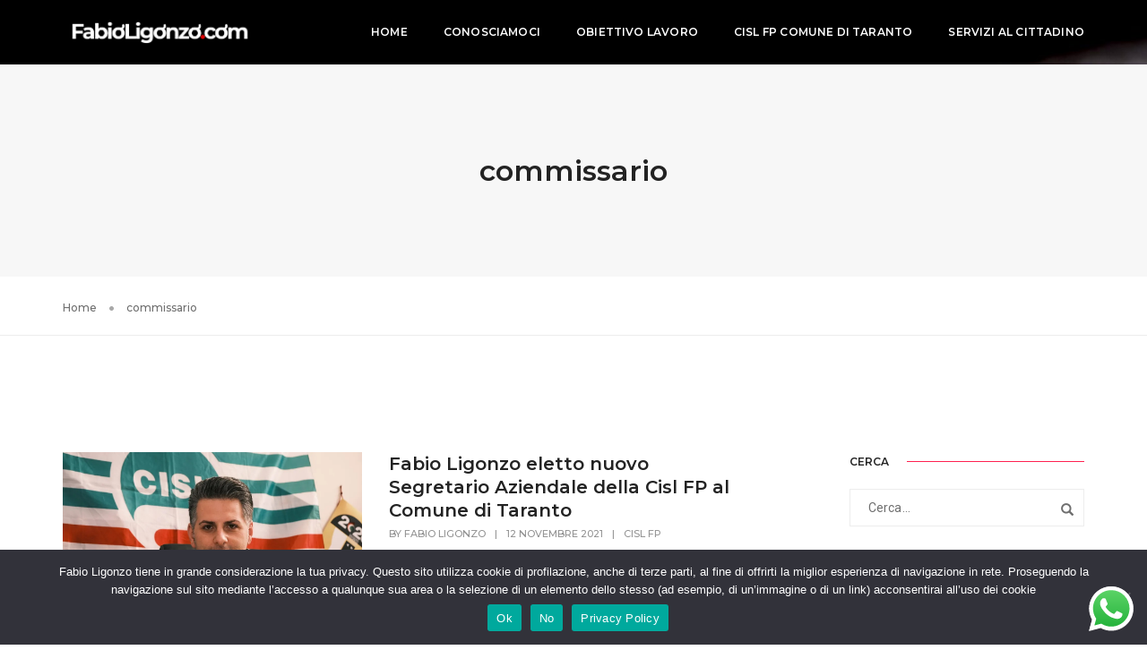

--- FILE ---
content_type: text/html; charset=utf-8
request_url: https://accounts.google.com/o/oauth2/postmessageRelay?parent=https%3A%2F%2Ffabioligonzo.com&jsh=m%3B%2F_%2Fscs%2Fabc-static%2F_%2Fjs%2Fk%3Dgapi.lb.en.2kN9-TZiXrM.O%2Fd%3D1%2Frs%3DAHpOoo_B4hu0FeWRuWHfxnZ3V0WubwN7Qw%2Fm%3D__features__
body_size: 162
content:
<!DOCTYPE html><html><head><title></title><meta http-equiv="content-type" content="text/html; charset=utf-8"><meta http-equiv="X-UA-Compatible" content="IE=edge"><meta name="viewport" content="width=device-width, initial-scale=1, minimum-scale=1, maximum-scale=1, user-scalable=0"><script src='https://ssl.gstatic.com/accounts/o/2580342461-postmessagerelay.js' nonce="IVDKC5DdZe1vkNd3llIxIA"></script></head><body><script type="text/javascript" src="https://apis.google.com/js/rpc:shindig_random.js?onload=init" nonce="IVDKC5DdZe1vkNd3llIxIA"></script></body></html>

--- FILE ---
content_type: text/css
request_url: https://fabioligonzo.com/wp-content/themes/pofo/assets/css/et-line-icons.css?ver=2.4
body_size: 1335
content:
@font-face {
	font-family: 'et-line';
	src:url('../fonts/et-line.eot');
	src:url('../fonts/et-line.eot?#iefix') format('embedded-opentype'),
		url('../fonts/et-line.woff') format('woff'),
		url('../fonts/et-line.ttf') format('truetype'),
		url('../fonts/et-line.svg#et-line') format('svg');
	font-weight: normal;
	font-style: normal;
	font-display: 'swap';
}

/* Use the following CSS code if you want to use data attributes for inserting your icons */
[data-icon]:before {
	font-family: 'et-line';
	content: attr(data-icon);
	speak: none;
	font-weight: normal;
	font-variant: normal;
	text-transform: none;
	line-height: 1;
	-webkit-font-smoothing: antialiased;
	-moz-osx-font-smoothing: grayscale;
	display:inline-block;
}

/* Use the following CSS code if you want to have a class per icon */
/*
Instead of a list of all class selectors,
you can use the generic selector below, but it's slower:
[class*="icon-"] {
*/
.icon-mobile, .icon-laptop, .icon-desktop, .icon-tablet, .icon-phone, .icon-document, .icon-documents, .icon-search, .icon-clipboard, .icon-newspaper, .icon-notebook, .icon-book-open, .icon-browser, .icon-calendar, .icon-presentation, .icon-picture, .icon-pictures, .icon-video, .icon-camera, .icon-printer, .icon-toolbox, .icon-briefcase, .icon-wallet, .icon-gift, .icon-bargraph, .icon-grid, .icon-expand, .icon-focus, .icon-edit, .icon-adjustments, .icon-ribbon, .icon-hourglass, .icon-lock, .icon-megaphone, .icon-shield, .icon-trophy, .icon-flag, .icon-map, .icon-puzzle, .icon-basket, .icon-envelope, .icon-streetsign, .icon-telescope, .icon-gears, .icon-key, .icon-paperclip, .icon-attachment, .icon-pricetags, .icon-lightbulb, .icon-layers, .icon-pencil, .icon-tools, .icon-tools-2, .icon-scissors, .icon-paintbrush, .icon-magnifying-glass, .icon-circle-compass, .icon-linegraph, .icon-mic, .icon-strategy, .icon-beaker, .icon-caution, .icon-recycle, .icon-anchor, .icon-profile-male, .icon-profile-female, .icon-bike, .icon-wine, .icon-hotairballoon, .icon-globe, .icon-genius, .icon-map-pin, .icon-dial, .icon-chat, .icon-heart, .icon-cloud, .icon-upload, .icon-download, .icon-target, .icon-hazardous, .icon-piechart, .icon-speedometer, .icon-global, .icon-compass, .icon-lifesaver, .icon-clock, .icon-aperture, .icon-quote, .icon-scope, .icon-alarmclock, .icon-refresh, .icon-happy, .icon-sad, .icon-facebook, .icon-twitter, .icon-googleplus, .icon-rss, .icon-tumblr, .icon-linkedin, .icon-dribbble {
	font-family: 'et-line';
	speak: none;
	font-style: normal;
	font-weight: normal;
	font-variant: normal;
	text-transform: none;
	line-height: 1.1;
	-webkit-font-smoothing: antialiased;
	-moz-osx-font-smoothing: grayscale;
	display:inline-block;
}
.icon-mobile:before {
	content: "\e000";
}
.icon-laptop:before {
	content: "\e001";
}
.icon-desktop:before {
	content: "\e002";
}
.icon-tablet:before {
	content: "\e003";
}
.icon-phone:before {
	content: "\e004";
}
.icon-document:before {
	content: "\e005";
}
.icon-documents:before {
	content: "\e006";
}
.icon-search:before {
	content: "\e007";
}
.icon-clipboard:before {
	content: "\e008";
}
.icon-newspaper:before {
	content: "\e009";
}
.icon-notebook:before {
	content: "\e00a";
}
.icon-book-open:before {
	content: "\e00b";
}
.icon-browser:before {
	content: "\e00c";
}
.icon-calendar:before {
	content: "\e00d";
}
.icon-presentation:before {
	content: "\e00e";
}
.icon-picture:before {
	content: "\e00f";
}
.icon-pictures:before {
	content: "\e010";
}
.icon-video:before {
	content: "\e011";
}
.icon-camera:before {
	content: "\e012";
}
.icon-printer:before {
	content: "\e013";
}
.icon-toolbox:before {
	content: "\e014";
}
.icon-briefcase:before {
	content: "\e015";
}
.icon-wallet:before {
	content: "\e016";
}
.icon-gift:before {
	content: "\e017";
}
.icon-bargraph:before {
	content: "\e018";
}
.icon-grid:before {
	content: "\e019";
}
.icon-expand:before {
	content: "\e01a";
}
.icon-focus:before {
	content: "\e01b";
}
.icon-edit:before {
	content: "\e01c";
}
.icon-adjustments:before {
	content: "\e01d";
}
.icon-ribbon:before {
	content: "\e01e";
}
.icon-hourglass:before {
	content: "\e01f";
}
.icon-lock:before {
	content: "\e020";
}
.icon-megaphone:before {
	content: "\e021";
}
.icon-shield:before {
	content: "\e022";
}
.icon-trophy:before {
	content: "\e023";
}
.icon-flag:before {
	content: "\e024";
}
.icon-map:before {
	content: "\e025";
}
.icon-puzzle:before {
	content: "\e026";
}
.icon-basket:before {
	content: "\e027";
}
.icon-envelope:before {
	content: "\e028";
}
.icon-streetsign:before {
	content: "\e029";
}
.icon-telescope:before {
	content: "\e02a";
}
.icon-gears:before {
	content: "\e02b";
}
.icon-key:before {
	content: "\e02c";
}
.icon-paperclip:before {
	content: "\e02d";
}
.icon-attachment:before {
	content: "\e02e";
}
.icon-pricetags:before {
	content: "\e02f";
}
.icon-lightbulb:before {
	content: "\e030";
}
.icon-layers:before {
	content: "\e031";
}
.icon-pencil:before {
	content: "\e032";
}
.icon-tools:before {
	content: "\e033";
}
.icon-tools-2:before {
	content: "\e034";
}
.icon-scissors:before {
	content: "\e035";
}
.icon-paintbrush:before {
	content: "\e036";
}
.icon-magnifying-glass:before {
	content: "\e037";
}
.icon-circle-compass:before {
	content: "\e038";
}
.icon-linegraph:before {
	content: "\e039";
}
.icon-mic:before {
	content: "\e03a";
}
.icon-strategy:before {
	content: "\e03b";
}
.icon-beaker:before {
	content: "\e03c";
}
.icon-caution:before {
	content: "\e03d";
}
.icon-recycle:before {
	content: "\e03e";
}
.icon-anchor:before {
	content: "\e03f";
}
.icon-profile-male:before {
	content: "\e040";
}
.icon-profile-female:before {
	content: "\e041";
}
.icon-bike:before {
	content: "\e042";
}
.icon-wine:before {
	content: "\e043";
}
.icon-hotairballoon:before {
	content: "\e044";
}
.icon-globe:before {
	content: "\e045";
}
.icon-genius:before {
	content: "\e046";
}
.icon-map-pin:before {
	content: "\e047";
}
.icon-dial:before {
	content: "\e048";
}
.icon-chat:before {
	content: "\e049";
}
.icon-heart:before {
	content: "\e04a";
}
.icon-cloud:before {
	content: "\e04b";
}
.icon-upload:before {
	content: "\e04c";
}
.icon-download:before {
	content: "\e04d";
}
.icon-target:before {
	content: "\e04e";
}
.icon-hazardous:before {
	content: "\e04f";
}
.icon-piechart:before {
	content: "\e050";
}
.icon-speedometer:before {
	content: "\e051";
}
.icon-global:before {
	content: "\e052";
}
.icon-compass:before {
	content: "\e053";
}
.icon-lifesaver:before {
	content: "\e054";
}
.icon-clock:before {
	content: "\e055";
}
.icon-aperture:before {
	content: "\e056";
}
.icon-quote:before {
	content: "\e057";
}
.icon-scope:before {
	content: "\e058";
}
.icon-alarmclock:before {
	content: "\e059";
}
.icon-refresh:before {
	content: "\e05a";
}
.icon-happy:before {
	content: "\e05b";
}
.icon-sad:before {
	content: "\e05c";
}
.icon-facebook:before {
	content: "\e05d";
}
.icon-twitter:before {
	content: "\e05e";
}
.icon-googleplus:before {
	content: "\e05f";
}
.icon-rss:before {
	content: "\e060";
}
.icon-tumblr:before {
	content: "\e061";
}
.icon-linkedin:before {
	content: "\e062";
}
.icon-dribbble:before {
	content: "\e063";
}
